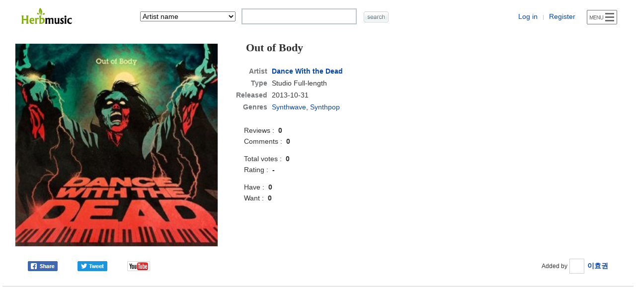

--- FILE ---
content_type: text/html; charset=utf-8
request_url: https://www.google.com/recaptcha/api2/aframe
body_size: 267
content:
<!DOCTYPE HTML><html><head><meta http-equiv="content-type" content="text/html; charset=UTF-8"></head><body><script nonce="ScFeIqCjWTbpovB9M0ku7g">/** Anti-fraud and anti-abuse applications only. See google.com/recaptcha */ try{var clients={'sodar':'https://pagead2.googlesyndication.com/pagead/sodar?'};window.addEventListener("message",function(a){try{if(a.source===window.parent){var b=JSON.parse(a.data);var c=clients[b['id']];if(c){var d=document.createElement('img');d.src=c+b['params']+'&rc='+(localStorage.getItem("rc::a")?sessionStorage.getItem("rc::b"):"");window.document.body.appendChild(d);sessionStorage.setItem("rc::e",parseInt(sessionStorage.getItem("rc::e")||0)+1);localStorage.setItem("rc::h",'1769248846272');}}}catch(b){}});window.parent.postMessage("_grecaptcha_ready", "*");}catch(b){}</script></body></html>

--- FILE ---
content_type: application/javascript
request_url: https://www.herbmusic.net/etc/nv_coll_wish_lib.js
body_size: 725
content:
<!--
var CWprv = null;
var CWpTime = false;

function CWsendReqPrv(url,params,HttpMethod) {
	if (!HttpMethod) HttpMethod = "GET";
	CWprv = CWgetXMLHTTPRequest();
	if (CWprv) {
		CWprv.onreadystatechange = CWonReadyStatePrv;
		CWprv.open(HttpMethod,url,true);
		CWprv.setRequestHeader("Content-Type","application/x-www-form-urlencoded; charset=UTF-8'");
		CWprv.send(params);
	}
}

function CWgetXMLHTTPRequest() {
	var xRequest = null;
	if (window.XMLHttpRequest) {
		xRequest = new XMLHttpRequest(); //mozilla safari
	}
	else if (typeof ActiveXObject != "undefined") {
		xRequest = new ActiveXObject("Microsoft.XMLHTTP"); //ie
	}
	return xRequest;
}

function CWonReadyStatePrv() {
	var ready = CWprv.readyState;
	var data = null;
	if (ready==4) { //complete
		data = CWprv.responseText;
	}
	CWtoConsolePrv(data);
}

function coll_wish_list_2(aidx,k,m,ml,e) {

	var event = window.event ? window.event : e;

	if (CWpTime!=false) return;
	if (!aidx || !k || !m) { CollWishBody.style.display = 'none'; return; }

	div_position("CollWishBody",200,90,event);

	CWsPrvTimeout();
	CWsendReqPrv("/etc/nv_coll_wish.php","aidx="+aidx+"&kind="+k+"&mode="+m+"&mlevel="+ml,"POST");

}

function CWavU() {
	CollWishBody.style.display = 'none';
}

function CWtoConsolePrv(data) {
	if (data!=null) {
		CollWishBody.innerHTML = data;
		CollWishBody.style.display = '';
	}
}

function CWePrvTimeout() {
	clearTimeout(CWpTime);
	CWpTime = false;
}

function CWsPrvTimeout() {
	CWpTime = setTimeout("CWePrvTimeout()",500);
}

//-->